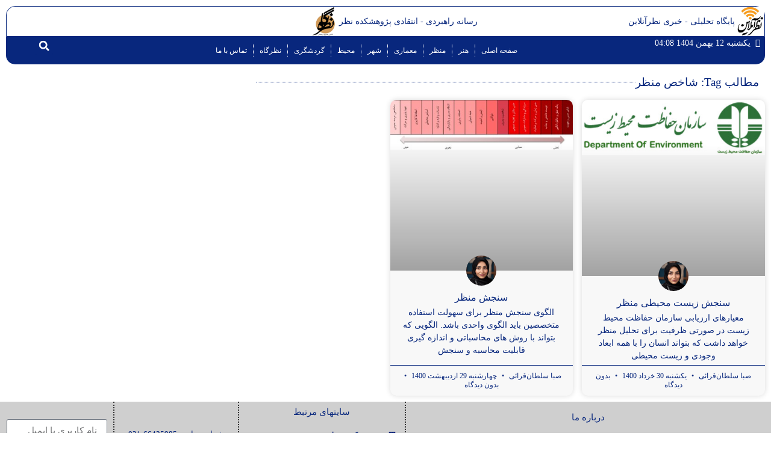

--- FILE ---
content_type: text/html; charset=UTF-8
request_url: https://nazaronline.ir/tag/%D8%B4%D8%A7%D8%AE%D8%B5-%D9%85%D9%86%D8%B8%D8%B1
body_size: 13709
content:
<!doctype html><html dir="rtl" lang="fa-IR" prefix="og: https://ogp.me/ns#"><head><script data-no-optimize="1" type="a6be7581c349218085094451-text/javascript">var litespeed_docref=sessionStorage.getItem("litespeed_docref");litespeed_docref&&(Object.defineProperty(document,"referrer",{get:function(){return litespeed_docref}}),sessionStorage.removeItem("litespeed_docref"));</script> <meta charset="UTF-8"><meta name="viewport" content="width=device-width, initial-scale=1"><link rel="profile" href="https://gmpg.org/xfn/11"><title>آرشیو شاخص منظر | نظرآنلاین</title><meta name="robots" content="follow, index, max-snippet:-1, max-video-preview:-1, max-image-preview:large"/><link rel="canonical" href="https://nazaronline.ir/tag/%d8%b4%d8%a7%d8%ae%d8%b5-%d9%85%d9%86%d8%b8%d8%b1" /><meta property="og:locale" content="fa_IR" /><meta property="og:type" content="article" /><meta property="og:title" content="آرشیو شاخص منظر | نظرآنلاین" /><meta property="og:url" content="https://nazaronline.ir/tag/%d8%b4%d8%a7%d8%ae%d8%b5-%d9%85%d9%86%d8%b8%d8%b1" /><meta property="og:site_name" content="نظرآنلاین" /><meta property="article:publisher" content="https://facebook.com/nazaronline.ir" /><meta name="twitter:card" content="summary_large_image" /><meta name="twitter:title" content="آرشیو شاخص منظر | نظرآنلاین" /><meta name="twitter:site" content="@nazar_online" /><meta name="twitter:label1" content="نوشته‌ها" /><meta name="twitter:data1" content="2" /> <script type="application/ld+json" class="rank-math-schema-pro">{"@context":"https://schema.org","@graph":[{"@type":"Place","@id":"https://nazaronline.ir/#place","address":{"@type":"PostalAddress","streetAddress":"\u062e\u06cc\u0627\u0628\u0627\u0646 \u0622\u0632\u0627\u062f\u06cc\u060c \u062e\u06cc\u0627\u0628\u0627\u0646 \u062f\u06a9\u062a\u0631 \u0642\u0631\u06cc\u0628\u060c \u0646\u0628\u0634 \u0641\u0642\u0647\u06cc","addressLocality":"\u062a\u0647\u0631\u0627\u0646","addressRegion":"\u062a\u0647\u0631\u0627\u0646","addressCountry":"\u0627\u06cc\u0631\u0627\u0646"}},{"@type":"Organization","@id":"https://nazaronline.ir/#organization","name":"\u067e\u0698\u0648\u0647\u0634\u06a9\u062f\u0647 \u0646\u0638\u0631","url":"https://nazaronline.ir","sameAs":["https://facebook.com/nazaronline.ir","https://twitter.com/nazar_online"],"email":"info@nazaronline.ir","address":{"@type":"PostalAddress","streetAddress":"\u062e\u06cc\u0627\u0628\u0627\u0646 \u0622\u0632\u0627\u062f\u06cc\u060c \u062e\u06cc\u0627\u0628\u0627\u0646 \u062f\u06a9\u062a\u0631 \u0642\u0631\u06cc\u0628\u060c \u0646\u0628\u0634 \u0641\u0642\u0647\u06cc","addressLocality":"\u062a\u0647\u0631\u0627\u0646","addressRegion":"\u062a\u0647\u0631\u0627\u0646","addressCountry":"\u0627\u06cc\u0631\u0627\u0646"},"logo":{"@type":"ImageObject","@id":"https://nazaronline.ir/#logo","url":"https://nazaronline.ir/wp-content/uploads/2019/07/nazaronline-fav.jpg","contentUrl":"https://nazaronline.ir/wp-content/uploads/2019/07/nazaronline-fav.jpg","caption":"\u067e\u0698\u0648\u0647\u0634\u06a9\u062f\u0647 \u0646\u0638\u0631","inLanguage":"fa-IR","width":"640","height":"640"},"contactPoint":[{"@type":"ContactPoint","telephone":"+982166435985","contactType":"customer support"}],"location":{"@id":"https://nazaronline.ir/#place"}},{"@type":"WebSite","@id":"https://nazaronline.ir/#website","url":"https://nazaronline.ir","name":"\u067e\u0698\u0648\u0647\u0634\u06a9\u062f\u0647 \u0646\u0638\u0631","publisher":{"@id":"https://nazaronline.ir/#organization"},"inLanguage":"fa-IR"},{"@type":"BreadcrumbList","@id":"https://nazaronline.ir/tag/%d8%b4%d8%a7%d8%ae%d8%b5-%d9%85%d9%86%d8%b8%d8%b1#breadcrumb","itemListElement":[{"@type":"ListItem","position":"1","item":{"@id":"https://nazaronline.ir","name":"\u062e\u0627\u0646\u0647"}},{"@type":"ListItem","position":"2","item":{"@id":"https://nazaronline.ir/tag/%d8%b4%d8%a7%d8%ae%d8%b5-%d9%85%d9%86%d8%b8%d8%b1","name":"\u0634\u0627\u062e\u0635 \u0645\u0646\u0638\u0631"}}]},{"@type":"CollectionPage","@id":"https://nazaronline.ir/tag/%d8%b4%d8%a7%d8%ae%d8%b5-%d9%85%d9%86%d8%b8%d8%b1#webpage","url":"https://nazaronline.ir/tag/%d8%b4%d8%a7%d8%ae%d8%b5-%d9%85%d9%86%d8%b8%d8%b1","name":"\u0622\u0631\u0634\u06cc\u0648 \u0634\u0627\u062e\u0635 \u0645\u0646\u0638\u0631 | \u0646\u0638\u0631\u0622\u0646\u0644\u0627\u06cc\u0646","isPartOf":{"@id":"https://nazaronline.ir/#website"},"inLanguage":"fa-IR","breadcrumb":{"@id":"https://nazaronline.ir/tag/%d8%b4%d8%a7%d8%ae%d8%b5-%d9%85%d9%86%d8%b8%d8%b1#breadcrumb"}}]}</script> <link rel="alternate" type="application/rss+xml" title="نظرآنلاین &raquo; خوراک" href="https://nazaronline.ir/feed" /><link rel="alternate" type="application/rss+xml" title="نظرآنلاین &raquo; خوراک دیدگاه‌ها" href="https://nazaronline.ir/comments/feed" /><link rel="alternate" type="application/rss+xml" title="نظرآنلاین &raquo; شاخص منظر خوراک برچسب" href="https://nazaronline.ir/tag/%d8%b4%d8%a7%d8%ae%d8%b5-%d9%85%d9%86%d8%b8%d8%b1/feed" /><link data-optimized="2" rel="stylesheet" href="https://nazaronline.ir/wp-content/litespeed/css/e1280a807fe473ab18e09aaa87c755bd.css?ver=fef9f" /> <script src="https://nazaronline.ir/wp-includes/js/jquery/jquery.min.js" id="jquery-core-js" type="a6be7581c349218085094451-text/javascript"></script> <link rel="https://api.w.org/" href="https://nazaronline.ir/wp-json/" /><link rel="alternate" title="JSON" type="application/json" href="https://nazaronline.ir/wp-json/wp/v2/tags/2681" /><link rel="EditURI" type="application/rsd+xml" title="RSD" href="https://nazaronline.ir/xmlrpc.php?rsd" /><meta name="generator" content="WordPress 6.9" />
<!--[if IE]><style type="text/css" media="screen">@font-face {
	  font-family: "ie-header-font";
	  src: url("https://nazaronline.ir/wp-content/plugins/Novin-Fonts/fonts/BRoya.eot");
	}
	@font-face {
	  font-family: "ie-lists-font";
	  src: url("https://nazaronline.ir/wp-content/plugins/Novin-Fonts/fonts/BRoya.eot");
	}
	
	@font-face {
	  font-family: "ie-body-font";
	  src: url("https://nazaronline.ir/wp-content/plugins/Novin-Fonts/fonts/BRoya.eot");
	}
	h1, h2, h3, h4, h5, h6, h7	{
		font-family: "ie-header-font"!important;
	}
	li	{
		font-family: "ie-lists-font"!important;
	}
	p, em, div	{
		font-family: "ie-body-font"!important;
	}</style><![endif]--><meta name="generator" content="Elementor 3.34.4; features: e_font_icon_svg; settings: css_print_method-internal, google_font-enabled, font_display-auto"><link rel="icon" href="https://nazaronline.ir/wp-content/uploads/2021/08/cropped-Fav-75x75.jpg" sizes="32x32" /><link rel="icon" href="https://nazaronline.ir/wp-content/uploads/2021/08/cropped-Fav-300x300.jpg" sizes="192x192" /><link rel="apple-touch-icon" href="https://nazaronline.ir/wp-content/uploads/2021/08/cropped-Fav-300x300.jpg" /><meta name="msapplication-TileImage" content="https://nazaronline.ir/wp-content/uploads/2021/08/cropped-Fav-300x300.jpg" /></head><body class="rtl archive tag tag-2681 wp-custom-logo wp-embed-responsive wp-theme-hello-elementor hello-elementor-default elementor-page-13602 elementor-default elementor-template-full-width elementor-kit-8264"><a class="skip-link screen-reader-text" href="#content">پرش به محتوا</a><header data-elementor-type="header" data-elementor-id="13473" class="elementor elementor-13473 elementor-location-header" data-elementor-post-type="elementor_library"><div class="elementor-element elementor-element-01b7dde e-con-full e-flex e-con e-parent" data-id="01b7dde" data-element_type="container"><div class="elementor-element elementor-element-448480f e-con-full e-flex e-con e-child" data-id="448480f" data-element_type="container"><div class="elementor-element elementor-element-c287650 elementor-position-right elementor-vertical-align-middle elementor-widget__width-initial elementor-widget-mobile__width-inherit elementor-widget elementor-widget-image-box" data-id="c287650" data-element_type="widget" data-widget_type="image-box.default"><div class="elementor-widget-container"><div class="elementor-image-box-wrapper"><figure class="elementor-image-box-img"><a href="https://nazaronline.ir" tabindex="-1"><img data-lazyloaded="1" data-placeholder-resp="152x152" src="[data-uri]" width="152" height="152" data-src="https://nazaronline.ir/wp-content/uploads/2021/08/Logo.jpg" class="attachment-full size-full wp-image-8764" alt="" /></a></figure><div class="elementor-image-box-content"><p class="elementor-image-box-description">پایگاه تحلیلی - خبری نظرآنلاین</p></div></div></div></div><div class="elementor-element elementor-element-abd16d8 elementor-position-left elementor-vertical-align-middle elementor-widget__width-initial elementor-widget-mobile__width-inherit elementor-widget elementor-widget-image-box" data-id="abd16d8" data-element_type="widget" data-widget_type="image-box.default"><div class="elementor-widget-container"><div class="elementor-image-box-wrapper"><figure class="elementor-image-box-img"><a href="https://nazar.ac.ir" tabindex="-1"><img data-lazyloaded="1" data-placeholder-resp="1200x1200" src="[data-uri]" fetchpriority="high" width="1200" height="1200" data-src="https://nazaronline.ir/wp-content/uploads/2019/01/Nazargaah-Logo.jpg" class="attachment-full size-full wp-image-2571" alt="" /></a></figure><div class="elementor-image-box-content"><p class="elementor-image-box-description">رسانه راهبردی - انتقادی پژوهشکده نظر</p></div></div></div></div></div><div class="elementor-element elementor-element-54d4a50 e-con-full e-flex e-con e-child" data-id="54d4a50" data-element_type="container" data-settings="{&quot;background_background&quot;:&quot;classic&quot;}"><div class="elementor-element elementor-element-39bb660 elementor-align-center elementor-widget__width-initial elementor-widget-tablet__width-initial elementor-widget-mobile__width-inherit elementor-widget elementor-widget-post-info" data-id="39bb660" data-element_type="widget" data-widget_type="post-info.default"><div class="elementor-widget-container"><ul class="elementor-inline-items elementor-icon-list-items elementor-post-info"><li class="elementor-icon-list-item elementor-repeater-item-43ab907 elementor-inline-item">
<span class="elementor-icon-list-icon">
<i aria-hidden="true" class="far fa-tags"></i>							</span>
<span class="elementor-icon-list-text elementor-post-info__item elementor-post-info__item--type-custom">
یکشنبه 12 بهمن 1404 04:08					</span></li></ul></div></div><div class="elementor-element elementor-element-239b360 elementor-nav-menu__align-center elementor-widget__width-inherit elementor-widget-mobile__width-initial elementor-nav-menu--dropdown-tablet elementor-nav-menu__text-align-aside elementor-nav-menu--toggle elementor-nav-menu--burger elementor-widget elementor-widget-nav-menu" data-id="239b360" data-element_type="widget" data-settings="{&quot;layout&quot;:&quot;horizontal&quot;,&quot;submenu_icon&quot;:{&quot;value&quot;:&quot;&lt;svg aria-hidden=\&quot;true\&quot; class=\&quot;e-font-icon-svg e-fas-caret-down\&quot; viewBox=\&quot;0 0 320 512\&quot; xmlns=\&quot;http:\/\/www.w3.org\/2000\/svg\&quot;&gt;&lt;path d=\&quot;M31.3 192h257.3c17.8 0 26.7 21.5 14.1 34.1L174.1 354.8c-7.8 7.8-20.5 7.8-28.3 0L17.2 226.1C4.6 213.5 13.5 192 31.3 192z\&quot;&gt;&lt;\/path&gt;&lt;\/svg&gt;&quot;,&quot;library&quot;:&quot;fa-solid&quot;},&quot;toggle&quot;:&quot;burger&quot;}" data-widget_type="nav-menu.default"><div class="elementor-widget-container"><nav aria-label="Menu" class="elementor-nav-menu--main elementor-nav-menu__container elementor-nav-menu--layout-horizontal e--pointer-none"><ul id="menu-1-239b360" class="elementor-nav-menu"><li class="menu-item menu-item-type-custom menu-item-object-custom menu-item-home menu-item-90"><a href="https://nazaronline.ir" class="elementor-item">صفحه اصلی</a></li><li class="menu-item menu-item-type-taxonomy menu-item-object-category menu-item-has-children menu-item-69"><a href="https://nazaronline.ir/%d9%87%d9%86%d8%b1" class="elementor-item">هنر</a><ul class="sub-menu elementor-nav-menu--dropdown"><li class="menu-item menu-item-type-taxonomy menu-item-object-category menu-item-70"><a href="https://nazaronline.ir/%d9%87%d9%86%d8%b1/%d8%a8%d8%a7%d8%b3%d8%aa%d8%a7%d9%86-%d8%b4%d9%86%d8%a7%d8%b3%db%8c" class="elementor-sub-item">باستان شناسی</a></li><li class="menu-item menu-item-type-taxonomy menu-item-object-category menu-item-71"><a href="https://nazaronline.ir/%d9%87%d9%86%d8%b1/%d9%85%d8%af%d8%b1%d9%86%db%8c%d8%aa%d9%87-%d9%88-%d9%87%d9%86%d8%b1-%d9%85%d8%af%d8%b1%d9%86" class="elementor-sub-item">مدرنیته و هنر مدرن</a></li><li class="menu-item menu-item-type-taxonomy menu-item-object-category menu-item-72"><a href="https://nazaronline.ir/%d9%87%d9%86%d8%b1/%d9%86%d9%82%d8%af-%d9%87%d9%86%d8%b1" class="elementor-sub-item">نقد هنر</a></li><li class="menu-item menu-item-type-taxonomy menu-item-object-category menu-item-73"><a href="https://nazaronline.ir/%d9%87%d9%86%d8%b1/%d9%86%d9%82%d9%88%d8%b4-%d9%88-%d8%aa%d8%b2%d8%a6%db%8c%d9%86%d8%a7%d8%aa" class="elementor-sub-item">نقوش و تزئینات</a></li><li class="menu-item menu-item-type-taxonomy menu-item-object-category menu-item-74"><a href="https://nazaronline.ir/%d9%87%d9%86%d8%b1/%d9%86%da%af%d8%a7%d8%b1%da%af%d8%b1%db%8c" class="elementor-sub-item">نگارگری</a></li><li class="menu-item menu-item-type-taxonomy menu-item-object-category menu-item-75"><a href="https://nazaronline.ir/%d9%87%d9%86%d8%b1/%d9%87%d9%86%d8%b1-%d8%a8%d8%a7%d8%b3%d8%aa%d8%a7%d9%86" class="elementor-sub-item">هنر باستان</a></li><li class="menu-item menu-item-type-taxonomy menu-item-object-category menu-item-76"><a href="https://nazaronline.ir/%d9%87%d9%86%d8%b1/%d9%87%d9%86%d8%b1-%d9%85%d8%b9%d8%a7%d8%b5%d8%b1" class="elementor-sub-item">هنر معاصر</a></li></ul></li><li class="menu-item menu-item-type-taxonomy menu-item-object-category menu-item-has-children menu-item-82"><a href="https://nazaronline.ir/landscape" class="elementor-item">منظر</a><ul class="sub-menu elementor-nav-menu--dropdown"><li class="menu-item menu-item-type-taxonomy menu-item-object-category menu-item-86"><a href="https://nazaronline.ir/landscape/%d9%85%d9%86%d8%b8%d8%b1-%d8%b4%d9%87%d8%b1%db%8c" class="elementor-sub-item">منظر شهری</a></li><li class="menu-item menu-item-type-taxonomy menu-item-object-category menu-item-64"><a href="https://nazaronline.ir/city/%d8%b3%d8%a7%d8%b2%d9%85%d8%a7%d9%86-%d9%81%d8%b6%d8%a7%db%8c%db%8c-%d8%b4%d9%87%d8%b1" class="elementor-sub-item">سازمان فضایی شهر</a></li><li class="menu-item menu-item-type-taxonomy menu-item-object-category menu-item-83"><a href="https://nazaronline.ir/landscape/persian-garden" class="elementor-sub-item">باغ</a></li><li class="menu-item menu-item-type-taxonomy menu-item-object-category menu-item-85"><a href="https://nazaronline.ir/landscape/%d9%85%d8%a8%d8%a7%d9%86%db%8c-%d9%86%d8%b8%d8%b1%db%8c-%d9%85%d9%86%d8%b8%d8%b1" class="elementor-sub-item">مبانی نظری منظر</a></li><li class="menu-item menu-item-type-taxonomy menu-item-object-category menu-item-87"><a href="https://nazaronline.ir/landscape/%d9%85%d9%86%d8%b8%d8%b1-%d8%b7%d8%a8%db%8c%d8%b9%db%8c" class="elementor-sub-item">منظر طبیعی</a></li><li class="menu-item menu-item-type-taxonomy menu-item-object-category menu-item-89"><a href="https://nazaronline.ir/landscape/%d9%85%d9%86%d8%b8%d8%b1-%d9%88-%d8%ac%d8%a7%d9%85%d8%b9%d9%87" class="elementor-sub-item">منظر و جامعه</a></li><li class="menu-item menu-item-type-taxonomy menu-item-object-category menu-item-8681"><a href="https://nazaronline.ir/landscape/%d9%85%d9%86%d8%b8%d8%b1-%d8%b1%d8%a7%d9%87" class="elementor-sub-item">منظر راه</a></li></ul></li><li class="menu-item menu-item-type-taxonomy menu-item-object-category menu-item-has-children menu-item-77"><a href="https://nazaronline.ir/architecture" class="elementor-item">معماری</a><ul class="sub-menu elementor-nav-menu--dropdown"><li class="menu-item menu-item-type-taxonomy menu-item-object-category menu-item-81"><a href="https://nazaronline.ir/architecture/%d9%85%d8%b3%da%a9%d9%86" class="elementor-sub-item">مسکن</a></li><li class="menu-item menu-item-type-taxonomy menu-item-object-category menu-item-80"><a href="https://nazaronline.ir/architecture/%d9%85%d8%a8%d8%a7%d9%86%db%8c-%d9%86%d8%b8%d8%b1%db%8c-%d9%85%d8%b9%d9%85%d8%a7%d8%b1%db%8c" class="elementor-sub-item">مبانی نظری معماری</a></li><li class="menu-item menu-item-type-taxonomy menu-item-object-category menu-item-78"><a href="https://nazaronline.ir/architecture/%d8%a7%d8%b2-%d8%ac%d9%87%d8%a7%d9%86-%d9%85%d8%b9%d9%85%d8%a7%d8%b1%db%8c" class="elementor-sub-item">معماری معاصر</a></li><li class="menu-item menu-item-type-taxonomy menu-item-object-category menu-item-428"><a href="https://nazaronline.ir/architecture/architects" class="elementor-sub-item">معماران</a></li></ul></li><li class="menu-item menu-item-type-taxonomy menu-item-object-category menu-item-has-children menu-item-62"><a href="https://nazaronline.ir/city" class="elementor-item">شهر</a><ul class="sub-menu elementor-nav-menu--dropdown"><li class="menu-item menu-item-type-taxonomy menu-item-object-category menu-item-63"><a href="https://nazaronline.ir/city/%d8%a8%d8%b1%d9%86%d8%a7%d9%85%d9%87-%d8%b1%db%8c%d8%b2%db%8c-%d9%88-%d9%85%d8%af%db%8c%d8%b1%db%8c%d8%aa-%d8%b4%d9%87%d8%b1" class="elementor-sub-item">برنامه ریزی و مدیریت شهر</a></li><li class="menu-item menu-item-type-taxonomy menu-item-object-category menu-item-65"><a href="https://nazaronline.ir/city/%d9%85%d8%a8%d8%a7%d9%86%db%8c-%d8%b4%d9%87%d8%b1" class="elementor-sub-item">مبانی شهر</a></li><li class="menu-item menu-item-type-taxonomy menu-item-object-category menu-item-67"><a href="https://nazaronline.ir/city/%d9%86%d9%88%d8%b3%d8%a7%d8%b2%db%8c-%d8%b4%d9%87%d8%b1%db%8c" class="elementor-sub-item">نوسازی شهری</a></li><li class="menu-item menu-item-type-taxonomy menu-item-object-category menu-item-66"><a href="https://nazaronline.ir/city/%d9%85%d8%b1%d9%85%d8%aa-%d8%b4%d9%87%d8%b1%db%8c" class="elementor-sub-item">مرمت شهری</a></li></ul></li><li class="menu-item menu-item-type-taxonomy menu-item-object-category menu-item-has-children menu-item-8679"><a href="https://nazaronline.ir/%d9%85%d8%ad%db%8c%d8%b7" class="elementor-item">محیط</a><ul class="sub-menu elementor-nav-menu--dropdown"><li class="menu-item menu-item-type-taxonomy menu-item-object-category menu-item-8680"><a href="https://nazaronline.ir/%d9%85%d8%ad%db%8c%d8%b7/%d9%85%d8%af%db%8c%d8%b1%db%8c%d8%aa-%d8%a2%d8%a8" class="elementor-sub-item">مدیریت آب</a></li></ul></li><li class="menu-item menu-item-type-taxonomy menu-item-object-category menu-item-517"><a href="https://nazaronline.ir/tourism" class="elementor-item">گردشگری</a></li><li class="menu-item menu-item-type-taxonomy menu-item-object-category menu-item-4091"><a href="https://nazaronline.ir/nazargaah" class="elementor-item">نظرگاه</a></li><li class="menu-item menu-item-type-post_type menu-item-object-page menu-item-5121"><a href="https://nazaronline.ir/contact-us" class="elementor-item">تماس با ما</a></li></ul></nav><div class="elementor-menu-toggle" role="button" tabindex="0" aria-label="Menu Toggle" aria-expanded="false">
<svg aria-hidden="true" role="presentation" class="elementor-menu-toggle__icon--open e-font-icon-svg e-eicon-menu-bar" viewBox="0 0 1000 1000" xmlns="http://www.w3.org/2000/svg"><path d="M104 333H896C929 333 958 304 958 271S929 208 896 208H104C71 208 42 237 42 271S71 333 104 333ZM104 583H896C929 583 958 554 958 521S929 458 896 458H104C71 458 42 487 42 521S71 583 104 583ZM104 833H896C929 833 958 804 958 771S929 708 896 708H104C71 708 42 737 42 771S71 833 104 833Z"></path></svg><svg aria-hidden="true" role="presentation" class="elementor-menu-toggle__icon--close e-font-icon-svg e-eicon-close" viewBox="0 0 1000 1000" xmlns="http://www.w3.org/2000/svg"><path d="M742 167L500 408 258 167C246 154 233 150 217 150 196 150 179 158 167 167 154 179 150 196 150 212 150 229 154 242 171 254L408 500 167 742C138 771 138 800 167 829 196 858 225 858 254 829L496 587 738 829C750 842 767 846 783 846 800 846 817 842 829 829 842 817 846 804 846 783 846 767 842 750 829 737L588 500 833 258C863 229 863 200 833 171 804 137 775 137 742 167Z"></path></svg></div><nav class="elementor-nav-menu--dropdown elementor-nav-menu__container" aria-hidden="true"><ul id="menu-2-239b360" class="elementor-nav-menu"><li class="menu-item menu-item-type-custom menu-item-object-custom menu-item-home menu-item-90"><a href="https://nazaronline.ir" class="elementor-item" tabindex="-1">صفحه اصلی</a></li><li class="menu-item menu-item-type-taxonomy menu-item-object-category menu-item-has-children menu-item-69"><a href="https://nazaronline.ir/%d9%87%d9%86%d8%b1" class="elementor-item" tabindex="-1">هنر</a><ul class="sub-menu elementor-nav-menu--dropdown"><li class="menu-item menu-item-type-taxonomy menu-item-object-category menu-item-70"><a href="https://nazaronline.ir/%d9%87%d9%86%d8%b1/%d8%a8%d8%a7%d8%b3%d8%aa%d8%a7%d9%86-%d8%b4%d9%86%d8%a7%d8%b3%db%8c" class="elementor-sub-item" tabindex="-1">باستان شناسی</a></li><li class="menu-item menu-item-type-taxonomy menu-item-object-category menu-item-71"><a href="https://nazaronline.ir/%d9%87%d9%86%d8%b1/%d9%85%d8%af%d8%b1%d9%86%db%8c%d8%aa%d9%87-%d9%88-%d9%87%d9%86%d8%b1-%d9%85%d8%af%d8%b1%d9%86" class="elementor-sub-item" tabindex="-1">مدرنیته و هنر مدرن</a></li><li class="menu-item menu-item-type-taxonomy menu-item-object-category menu-item-72"><a href="https://nazaronline.ir/%d9%87%d9%86%d8%b1/%d9%86%d9%82%d8%af-%d9%87%d9%86%d8%b1" class="elementor-sub-item" tabindex="-1">نقد هنر</a></li><li class="menu-item menu-item-type-taxonomy menu-item-object-category menu-item-73"><a href="https://nazaronline.ir/%d9%87%d9%86%d8%b1/%d9%86%d9%82%d9%88%d8%b4-%d9%88-%d8%aa%d8%b2%d8%a6%db%8c%d9%86%d8%a7%d8%aa" class="elementor-sub-item" tabindex="-1">نقوش و تزئینات</a></li><li class="menu-item menu-item-type-taxonomy menu-item-object-category menu-item-74"><a href="https://nazaronline.ir/%d9%87%d9%86%d8%b1/%d9%86%da%af%d8%a7%d8%b1%da%af%d8%b1%db%8c" class="elementor-sub-item" tabindex="-1">نگارگری</a></li><li class="menu-item menu-item-type-taxonomy menu-item-object-category menu-item-75"><a href="https://nazaronline.ir/%d9%87%d9%86%d8%b1/%d9%87%d9%86%d8%b1-%d8%a8%d8%a7%d8%b3%d8%aa%d8%a7%d9%86" class="elementor-sub-item" tabindex="-1">هنر باستان</a></li><li class="menu-item menu-item-type-taxonomy menu-item-object-category menu-item-76"><a href="https://nazaronline.ir/%d9%87%d9%86%d8%b1/%d9%87%d9%86%d8%b1-%d9%85%d8%b9%d8%a7%d8%b5%d8%b1" class="elementor-sub-item" tabindex="-1">هنر معاصر</a></li></ul></li><li class="menu-item menu-item-type-taxonomy menu-item-object-category menu-item-has-children menu-item-82"><a href="https://nazaronline.ir/landscape" class="elementor-item" tabindex="-1">منظر</a><ul class="sub-menu elementor-nav-menu--dropdown"><li class="menu-item menu-item-type-taxonomy menu-item-object-category menu-item-86"><a href="https://nazaronline.ir/landscape/%d9%85%d9%86%d8%b8%d8%b1-%d8%b4%d9%87%d8%b1%db%8c" class="elementor-sub-item" tabindex="-1">منظر شهری</a></li><li class="menu-item menu-item-type-taxonomy menu-item-object-category menu-item-64"><a href="https://nazaronline.ir/city/%d8%b3%d8%a7%d8%b2%d9%85%d8%a7%d9%86-%d9%81%d8%b6%d8%a7%db%8c%db%8c-%d8%b4%d9%87%d8%b1" class="elementor-sub-item" tabindex="-1">سازمان فضایی شهر</a></li><li class="menu-item menu-item-type-taxonomy menu-item-object-category menu-item-83"><a href="https://nazaronline.ir/landscape/persian-garden" class="elementor-sub-item" tabindex="-1">باغ</a></li><li class="menu-item menu-item-type-taxonomy menu-item-object-category menu-item-85"><a href="https://nazaronline.ir/landscape/%d9%85%d8%a8%d8%a7%d9%86%db%8c-%d9%86%d8%b8%d8%b1%db%8c-%d9%85%d9%86%d8%b8%d8%b1" class="elementor-sub-item" tabindex="-1">مبانی نظری منظر</a></li><li class="menu-item menu-item-type-taxonomy menu-item-object-category menu-item-87"><a href="https://nazaronline.ir/landscape/%d9%85%d9%86%d8%b8%d8%b1-%d8%b7%d8%a8%db%8c%d8%b9%db%8c" class="elementor-sub-item" tabindex="-1">منظر طبیعی</a></li><li class="menu-item menu-item-type-taxonomy menu-item-object-category menu-item-89"><a href="https://nazaronline.ir/landscape/%d9%85%d9%86%d8%b8%d8%b1-%d9%88-%d8%ac%d8%a7%d9%85%d8%b9%d9%87" class="elementor-sub-item" tabindex="-1">منظر و جامعه</a></li><li class="menu-item menu-item-type-taxonomy menu-item-object-category menu-item-8681"><a href="https://nazaronline.ir/landscape/%d9%85%d9%86%d8%b8%d8%b1-%d8%b1%d8%a7%d9%87" class="elementor-sub-item" tabindex="-1">منظر راه</a></li></ul></li><li class="menu-item menu-item-type-taxonomy menu-item-object-category menu-item-has-children menu-item-77"><a href="https://nazaronline.ir/architecture" class="elementor-item" tabindex="-1">معماری</a><ul class="sub-menu elementor-nav-menu--dropdown"><li class="menu-item menu-item-type-taxonomy menu-item-object-category menu-item-81"><a href="https://nazaronline.ir/architecture/%d9%85%d8%b3%da%a9%d9%86" class="elementor-sub-item" tabindex="-1">مسکن</a></li><li class="menu-item menu-item-type-taxonomy menu-item-object-category menu-item-80"><a href="https://nazaronline.ir/architecture/%d9%85%d8%a8%d8%a7%d9%86%db%8c-%d9%86%d8%b8%d8%b1%db%8c-%d9%85%d8%b9%d9%85%d8%a7%d8%b1%db%8c" class="elementor-sub-item" tabindex="-1">مبانی نظری معماری</a></li><li class="menu-item menu-item-type-taxonomy menu-item-object-category menu-item-78"><a href="https://nazaronline.ir/architecture/%d8%a7%d8%b2-%d8%ac%d9%87%d8%a7%d9%86-%d9%85%d8%b9%d9%85%d8%a7%d8%b1%db%8c" class="elementor-sub-item" tabindex="-1">معماری معاصر</a></li><li class="menu-item menu-item-type-taxonomy menu-item-object-category menu-item-428"><a href="https://nazaronline.ir/architecture/architects" class="elementor-sub-item" tabindex="-1">معماران</a></li></ul></li><li class="menu-item menu-item-type-taxonomy menu-item-object-category menu-item-has-children menu-item-62"><a href="https://nazaronline.ir/city" class="elementor-item" tabindex="-1">شهر</a><ul class="sub-menu elementor-nav-menu--dropdown"><li class="menu-item menu-item-type-taxonomy menu-item-object-category menu-item-63"><a href="https://nazaronline.ir/city/%d8%a8%d8%b1%d9%86%d8%a7%d9%85%d9%87-%d8%b1%db%8c%d8%b2%db%8c-%d9%88-%d9%85%d8%af%db%8c%d8%b1%db%8c%d8%aa-%d8%b4%d9%87%d8%b1" class="elementor-sub-item" tabindex="-1">برنامه ریزی و مدیریت شهر</a></li><li class="menu-item menu-item-type-taxonomy menu-item-object-category menu-item-65"><a href="https://nazaronline.ir/city/%d9%85%d8%a8%d8%a7%d9%86%db%8c-%d8%b4%d9%87%d8%b1" class="elementor-sub-item" tabindex="-1">مبانی شهر</a></li><li class="menu-item menu-item-type-taxonomy menu-item-object-category menu-item-67"><a href="https://nazaronline.ir/city/%d9%86%d9%88%d8%b3%d8%a7%d8%b2%db%8c-%d8%b4%d9%87%d8%b1%db%8c" class="elementor-sub-item" tabindex="-1">نوسازی شهری</a></li><li class="menu-item menu-item-type-taxonomy menu-item-object-category menu-item-66"><a href="https://nazaronline.ir/city/%d9%85%d8%b1%d9%85%d8%aa-%d8%b4%d9%87%d8%b1%db%8c" class="elementor-sub-item" tabindex="-1">مرمت شهری</a></li></ul></li><li class="menu-item menu-item-type-taxonomy menu-item-object-category menu-item-has-children menu-item-8679"><a href="https://nazaronline.ir/%d9%85%d8%ad%db%8c%d8%b7" class="elementor-item" tabindex="-1">محیط</a><ul class="sub-menu elementor-nav-menu--dropdown"><li class="menu-item menu-item-type-taxonomy menu-item-object-category menu-item-8680"><a href="https://nazaronline.ir/%d9%85%d8%ad%db%8c%d8%b7/%d9%85%d8%af%db%8c%d8%b1%db%8c%d8%aa-%d8%a2%d8%a8" class="elementor-sub-item" tabindex="-1">مدیریت آب</a></li></ul></li><li class="menu-item menu-item-type-taxonomy menu-item-object-category menu-item-517"><a href="https://nazaronline.ir/tourism" class="elementor-item" tabindex="-1">گردشگری</a></li><li class="menu-item menu-item-type-taxonomy menu-item-object-category menu-item-4091"><a href="https://nazaronline.ir/nazargaah" class="elementor-item" tabindex="-1">نظرگاه</a></li><li class="menu-item menu-item-type-post_type menu-item-object-page menu-item-5121"><a href="https://nazaronline.ir/contact-us" class="elementor-item" tabindex="-1">تماس با ما</a></li></ul></nav></div></div><div class="elementor-element elementor-element-31a2864 elementor-search-form--skin-full_screen elementor-widget__width-initial elementor-widget-mobile__width-initial elementor-widget elementor-widget-search-form" data-id="31a2864" data-element_type="widget" data-settings="{&quot;skin&quot;:&quot;full_screen&quot;}" data-widget_type="search-form.default"><div class="elementor-widget-container">
<search role="search"><form class="elementor-search-form" action="https://nazaronline.ir" method="get"><div class="elementor-search-form__toggle" role="button" tabindex="0" aria-label="Search"><div class="e-font-icon-svg-container"><svg aria-hidden="true" class="e-font-icon-svg e-fas-search" viewBox="0 0 512 512" xmlns="http://www.w3.org/2000/svg"><path d="M505 442.7L405.3 343c-4.5-4.5-10.6-7-17-7H372c27.6-35.3 44-79.7 44-128C416 93.1 322.9 0 208 0S0 93.1 0 208s93.1 208 208 208c48.3 0 92.7-16.4 128-44v16.3c0 6.4 2.5 12.5 7 17l99.7 99.7c9.4 9.4 24.6 9.4 33.9 0l28.3-28.3c9.4-9.4 9.4-24.6.1-34zM208 336c-70.7 0-128-57.2-128-128 0-70.7 57.2-128 128-128 70.7 0 128 57.2 128 128 0 70.7-57.2 128-128 128z"></path></svg></div></div><div class="elementor-search-form__container">
<label class="elementor-screen-only" for="elementor-search-form-31a2864">Search</label>
<input id="elementor-search-form-31a2864" placeholder="" class="elementor-search-form__input" type="search" name="s" value=""><div class="dialog-lightbox-close-button dialog-close-button" role="button" tabindex="0" aria-label="Close this search box.">
<svg aria-hidden="true" class="e-font-icon-svg e-eicon-close" viewBox="0 0 1000 1000" xmlns="http://www.w3.org/2000/svg"><path d="M742 167L500 408 258 167C246 154 233 150 217 150 196 150 179 158 167 167 154 179 150 196 150 212 150 229 154 242 171 254L408 500 167 742C138 771 138 800 167 829 196 858 225 858 254 829L496 587 738 829C750 842 767 846 783 846 800 846 817 842 829 829 842 817 846 804 846 783 846 767 842 750 829 737L588 500 833 258C863 229 863 200 833 171 804 137 775 137 742 167Z"></path></svg></div></div></form>
</search></div></div></div></div></header><div data-elementor-type="archive" data-elementor-id="13602" class="elementor elementor-13602 elementor-location-archive" data-elementor-post-type="elementor_library"><div class="elementor-element elementor-element-4dcd93d e-con-full e-flex e-con e-parent" data-id="4dcd93d" data-element_type="container"><div class="elementor-element elementor-element-731308f e-con-full e-flex e-con e-child" data-id="731308f" data-element_type="container"><div class="elementor-element elementor-element-0bc057e elementor-widget__width-auto elementor-widget elementor-widget-theme-archive-title elementor-page-title elementor-widget-heading" data-id="0bc057e" data-element_type="widget" data-widget_type="theme-archive-title.default"><div class="elementor-widget-container"><h1 class="elementor-heading-title elementor-size-medium">مطالب Tag: شاخص منظر</h1></div></div><div class="elementor-element elementor-element-ed4237a elementor-widget__width-initial elementor-widget-divider--view-line elementor-widget elementor-widget-divider" data-id="ed4237a" data-element_type="widget" data-widget_type="divider.default"><div class="elementor-widget-container"><div class="elementor-divider">
<span class="elementor-divider-separator">
</span></div></div></div></div><div class="elementor-element elementor-element-f6b22b0 e-con-full e-flex e-con e-child" data-id="f6b22b0" data-element_type="container"><div class="elementor-element elementor-element-657549d elementor-grid-4 elementor-posts--align-center elementor-grid-tablet-2 elementor-grid-mobile-1 elementor-posts--thumbnail-top elementor-posts--show-avatar elementor-card-shadow-yes elementor-posts__hover-gradient elementor-widget elementor-widget-archive-posts" data-id="657549d" data-element_type="widget" data-settings="{&quot;archive_cards_columns&quot;:&quot;4&quot;,&quot;archive_cards_row_gap&quot;:{&quot;unit&quot;:&quot;px&quot;,&quot;size&quot;:15,&quot;sizes&quot;:[]},&quot;archive_cards_columns_tablet&quot;:&quot;2&quot;,&quot;archive_cards_columns_mobile&quot;:&quot;1&quot;,&quot;archive_cards_row_gap_tablet&quot;:{&quot;unit&quot;:&quot;px&quot;,&quot;size&quot;:&quot;&quot;,&quot;sizes&quot;:[]},&quot;archive_cards_row_gap_mobile&quot;:{&quot;unit&quot;:&quot;px&quot;,&quot;size&quot;:&quot;&quot;,&quot;sizes&quot;:[]},&quot;pagination_type&quot;:&quot;numbers&quot;}" data-widget_type="archive-posts.archive_cards"><div class="elementor-widget-container"><div class="elementor-posts-container elementor-posts elementor-posts--skin-cards elementor-grid" role="list"><article class="elementor-post elementor-grid-item post-3236 post type-post status-publish format-standard has-post-thumbnail hentry category-9 category-landscape tag-2741 tag-2681 tag-2742" role="listitem"><div class="elementor-post__card">
<a class="elementor-post__thumbnail__link" href="https://nazaronline.ir/3236/%d8%b3%d9%86%d8%ac%d8%b4-%d8%b2%db%8c%d8%b3%d8%aa-%d9%85%d8%ad%db%8c%d8%b7%db%8c-%d9%85%d9%86%d8%b8%d8%b1" tabindex="-1" ><div class="elementor-post__thumbnail"><img data-lazyloaded="1" data-placeholder-resp="400x121" src="[data-uri]" width="400" height="121" data-src="https://nazaronline.ir/wp-content/uploads/2021/06/Environmental-Protection-Agency-400x121.jpg" class="attachment-medium size-medium wp-image-8067" alt="سنجش زیست محیطی منظر" decoding="async" data-srcset="https://nazaronline.ir/wp-content/uploads/2021/06/Environmental-Protection-Agency-400x121.jpg 400w, https://nazaronline.ir/wp-content/uploads/2021/06/Environmental-Protection-Agency-1200x362.jpg 1200w, https://nazaronline.ir/wp-content/uploads/2021/06/Environmental-Protection-Agency.jpg 1839w" data-sizes="(max-width: 400px) 100vw, 400px" /></div></a><div class="elementor-post__avatar">
<img data-lazyloaded="1" data-placeholder-resp="128x128" src="[data-uri]" loading="lazy" width="128" height="128" data-src="https://nazaronline.ir/wp-content/uploads/2022/01/Saba-Soltangharaei-150x150.jpg" class="avatar avatar-128 photo" alt="صبا سلطان‌قرائی" decoding="async" data-srcset="https://nazaronline.ir/wp-content/uploads/2022/01/Saba-Soltangharaei-150x150.jpg 150w, https://nazaronline.ir/wp-content/uploads/2022/01/Saba-Soltangharaei-300x300.jpg 300w, https://nazaronline.ir/wp-content/uploads/2022/01/Saba-Soltangharaei.jpg 500w" data-sizes="(max-width: 128px) 100vw, 128px" /></div><div class="elementor-post__text"><h2 class="elementor-post__title">
<a href="https://nazaronline.ir/3236/%d8%b3%d9%86%d8%ac%d8%b4-%d8%b2%db%8c%d8%b3%d8%aa-%d9%85%d8%ad%db%8c%d8%b7%db%8c-%d9%85%d9%86%d8%b8%d8%b1" >
سنجش زیست محیطی منظر			</a></h2><div class="elementor-post__excerpt"><p>معیارهای ارزیابی سازمان حفاظت محیط زیست در صورتی ظرفیت برای تحلیل منظر خواهد داشت که بتواند انسان را با همه ابعاد وجودی و زیست محیطی</div></div><div class="elementor-post__meta-data">
<span class="elementor-post-author">
صبا سلطان‌قرائی		</span>
<span class="elementor-post-date">
یکشنبه 30 خرداد 1400		</span>
<span class="elementor-post-avatar">
بدون دیدگاه		</span></div></div></article><article class="elementor-post elementor-grid-item post-7898 post type-post status-publish format-standard has-post-thumbnail hentry category-9 category-landscape tag-2680 tag-2681 tag-2683 tag-2682" role="listitem"><div class="elementor-post__card">
<a class="elementor-post__thumbnail__link" href="https://nazaronline.ir/7898/%d8%b3%d9%86%d8%ac%d8%b4-%d9%85%d9%86%d8%b8%d8%b1" tabindex="-1" ><div class="elementor-post__thumbnail"><img data-lazyloaded="1" data-placeholder-resp="400x109" src="[data-uri]" loading="lazy" width="400" height="109" data-src="https://nazaronline.ir/wp-content/uploads/2021/05/Landscape-Measurement-scaled-400x109.jpg" class="attachment-medium size-medium wp-image-7899" alt="سنجش منظر" decoding="async" data-srcset="https://nazaronline.ir/wp-content/uploads/2021/05/Landscape-Measurement-scaled-400x109.jpg 400w, https://nazaronline.ir/wp-content/uploads/2021/05/Landscape-Measurement-scaled-1200x326.jpg 1200w" data-sizes="(max-width: 400px) 100vw, 400px" /></div></a><div class="elementor-post__avatar">
<img data-lazyloaded="1" data-placeholder-resp="128x128" src="[data-uri]" loading="lazy" width="128" height="128" data-src="https://nazaronline.ir/wp-content/uploads/2022/01/Saba-Soltangharaei-150x150.jpg" class="avatar avatar-128 photo" alt="صبا سلطان‌قرائی" decoding="async" data-srcset="https://nazaronline.ir/wp-content/uploads/2022/01/Saba-Soltangharaei-150x150.jpg 150w, https://nazaronline.ir/wp-content/uploads/2022/01/Saba-Soltangharaei-300x300.jpg 300w, https://nazaronline.ir/wp-content/uploads/2022/01/Saba-Soltangharaei.jpg 500w" data-sizes="(max-width: 128px) 100vw, 128px" /></div><div class="elementor-post__text"><h2 class="elementor-post__title">
<a href="https://nazaronline.ir/7898/%d8%b3%d9%86%d8%ac%d8%b4-%d9%85%d9%86%d8%b8%d8%b1" >
سنجش منظر			</a></h2><div class="elementor-post__excerpt"><p>الگوی سنجش منظر برای سهولت استفاده متخصصین باید الگوی واحدی باشد. الگویی که بتواند با روش های محاسباتی و اندازه گیری قابلیت محاسبه و سنجش</div></div><div class="elementor-post__meta-data">
<span class="elementor-post-author">
صبا سلطان‌قرائی		</span>
<span class="elementor-post-date">
چهارشنبه 29 اردیبهشت 1400		</span>
<span class="elementor-post-avatar">
بدون دیدگاه		</span></div></div></article></div></div></div></div></div></div><footer data-elementor-type="footer" data-elementor-id="13597" class="elementor elementor-13597 elementor-location-footer" data-elementor-post-type="elementor_library"><section class="elementor-section elementor-top-section elementor-element elementor-element-f765eb0 elementor-section-content-middle elementor-section-boxed elementor-section-height-default elementor-section-height-default" data-id="f765eb0" data-element_type="section" data-settings="{&quot;background_background&quot;:&quot;classic&quot;}"><div class="elementor-container elementor-column-gap-default"><div class="elementor-column elementor-col-25 elementor-top-column elementor-element elementor-element-dd0fb37" data-id="dd0fb37" data-element_type="column"><div class="elementor-widget-wrap elementor-element-populated"><div class="elementor-element elementor-element-90d87f6 elementor-widget elementor-widget-heading" data-id="90d87f6" data-element_type="widget" data-widget_type="heading.default"><div class="elementor-widget-container"><h2 class="elementor-heading-title elementor-size-small">درباره ما</h2></div></div><div class="elementor-element elementor-element-00a284b elementor-position-right elementor-vertical-align-top elementor-widget elementor-widget-image-box" data-id="00a284b" data-element_type="widget" data-widget_type="image-box.default"><div class="elementor-widget-container"><div class="elementor-image-box-wrapper"><figure class="elementor-image-box-img"><img data-lazyloaded="1" data-placeholder-resp="150x150" src="[data-uri]" loading="lazy" width="150" height="150" data-src="https://nazaronline.ir/wp-content/uploads/2021/08/Logo-150x150.jpg" class="attachment-thumbnail size-thumbnail wp-image-8764" alt="" /></figure><div class="elementor-image-box-content"><h3 class="elementor-image-box-title">نظرآنلاین</h3><p class="elementor-image-box-description">نظرآنلاین کانال علمی، تحلیلی و انتقادی است که پژوهشکدۀ نظر در زمینۀ رویدادهای هنر، محیط، منظر، شهر، معماری، میراث و گردشگری راه اندازی کرده است.</p></div></div></div></div></div></div><div class="elementor-column elementor-col-25 elementor-top-column elementor-element elementor-element-6a69d68" data-id="6a69d68" data-element_type="column"><div class="elementor-widget-wrap elementor-element-populated"><div class="elementor-element elementor-element-1dd0210 elementor-widget elementor-widget-heading" data-id="1dd0210" data-element_type="widget" data-widget_type="heading.default"><div class="elementor-widget-container"><h2 class="elementor-heading-title elementor-size-small">سایتهای مرتبط</h2></div></div><div class="elementor-element elementor-element-60ce4c6 elementor-align-start elementor-icon-list--layout-traditional elementor-list-item-link-full_width elementor-widget elementor-widget-icon-list" data-id="60ce4c6" data-element_type="widget" data-widget_type="icon-list.default"><div class="elementor-widget-container"><ul class="elementor-icon-list-items"><li class="elementor-icon-list-item">
<a href="https://nazar.ac.ir"><span class="elementor-icon-list-icon">
<svg aria-hidden="true" class="e-font-icon-svg e-fas-building" viewBox="0 0 448 512" xmlns="http://www.w3.org/2000/svg"><path d="M436 480h-20V24c0-13.255-10.745-24-24-24H56C42.745 0 32 10.745 32 24v456H12c-6.627 0-12 5.373-12 12v20h448v-20c0-6.627-5.373-12-12-12zM128 76c0-6.627 5.373-12 12-12h40c6.627 0 12 5.373 12 12v40c0 6.627-5.373 12-12 12h-40c-6.627 0-12-5.373-12-12V76zm0 96c0-6.627 5.373-12 12-12h40c6.627 0 12 5.373 12 12v40c0 6.627-5.373 12-12 12h-40c-6.627 0-12-5.373-12-12v-40zm52 148h-40c-6.627 0-12-5.373-12-12v-40c0-6.627 5.373-12 12-12h40c6.627 0 12 5.373 12 12v40c0 6.627-5.373 12-12 12zm76 160h-64v-84c0-6.627 5.373-12 12-12h40c6.627 0 12 5.373 12 12v84zm64-172c0 6.627-5.373 12-12 12h-40c-6.627 0-12-5.373-12-12v-40c0-6.627 5.373-12 12-12h40c6.627 0 12 5.373 12 12v40zm0-96c0 6.627-5.373 12-12 12h-40c-6.627 0-12-5.373-12-12v-40c0-6.627 5.373-12 12-12h40c6.627 0 12 5.373 12 12v40zm0-96c0 6.627-5.373 12-12 12h-40c-6.627 0-12-5.373-12-12V76c0-6.627 5.373-12 12-12h40c6.627 0 12 5.373 12 12v40z"></path></svg>						</span>
<span class="elementor-icon-list-text">پژوهشکده نظر</span>
</a></li><li class="elementor-icon-list-item">
<a href="https://bagh-sj.com"><span class="elementor-icon-list-icon">
<svg aria-hidden="true" class="e-font-icon-svg e-fas-newspaper" viewBox="0 0 576 512" xmlns="http://www.w3.org/2000/svg"><path d="M552 64H88c-13.255 0-24 10.745-24 24v8H24c-13.255 0-24 10.745-24 24v272c0 30.928 25.072 56 56 56h472c26.51 0 48-21.49 48-48V88c0-13.255-10.745-24-24-24zM56 400a8 8 0 0 1-8-8V144h16v248a8 8 0 0 1-8 8zm236-16H140c-6.627 0-12-5.373-12-12v-8c0-6.627 5.373-12 12-12h152c6.627 0 12 5.373 12 12v8c0 6.627-5.373 12-12 12zm208 0H348c-6.627 0-12-5.373-12-12v-8c0-6.627 5.373-12 12-12h152c6.627 0 12 5.373 12 12v8c0 6.627-5.373 12-12 12zm-208-96H140c-6.627 0-12-5.373-12-12v-8c0-6.627 5.373-12 12-12h152c6.627 0 12 5.373 12 12v8c0 6.627-5.373 12-12 12zm208 0H348c-6.627 0-12-5.373-12-12v-8c0-6.627 5.373-12 12-12h152c6.627 0 12 5.373 12 12v8c0 6.627-5.373 12-12 12zm0-96H140c-6.627 0-12-5.373-12-12v-40c0-6.627 5.373-12 12-12h360c6.627 0 12 5.373 12 12v40c0 6.627-5.373 12-12 12z"></path></svg>						</span>
<span class="elementor-icon-list-text">نشریه باغ نظر</span>
</a></li><li class="elementor-icon-list-item">
<a href="https://manzar-sj.com"><span class="elementor-icon-list-icon">
<svg aria-hidden="true" class="e-font-icon-svg e-fas-newspaper" viewBox="0 0 576 512" xmlns="http://www.w3.org/2000/svg"><path d="M552 64H88c-13.255 0-24 10.745-24 24v8H24c-13.255 0-24 10.745-24 24v272c0 30.928 25.072 56 56 56h472c26.51 0 48-21.49 48-48V88c0-13.255-10.745-24-24-24zM56 400a8 8 0 0 1-8-8V144h16v248a8 8 0 0 1-8 8zm236-16H140c-6.627 0-12-5.373-12-12v-8c0-6.627 5.373-12 12-12h152c6.627 0 12 5.373 12 12v8c0 6.627-5.373 12-12 12zm208 0H348c-6.627 0-12-5.373-12-12v-8c0-6.627 5.373-12 12-12h152c6.627 0 12 5.373 12 12v8c0 6.627-5.373 12-12 12zm-208-96H140c-6.627 0-12-5.373-12-12v-8c0-6.627 5.373-12 12-12h152c6.627 0 12 5.373 12 12v8c0 6.627-5.373 12-12 12zm208 0H348c-6.627 0-12-5.373-12-12v-8c0-6.627 5.373-12 12-12h152c6.627 0 12 5.373 12 12v8c0 6.627-5.373 12-12 12zm0-96H140c-6.627 0-12-5.373-12-12v-40c0-6.627 5.373-12 12-12h360c6.627 0 12 5.373 12 12v40c0 6.627-5.373 12-12 12z"></path></svg>						</span>
<span class="elementor-icon-list-text">نشریه منظر</span>
</a></li><li class="elementor-icon-list-item">
<a href="https://jaco-sj.com"><span class="elementor-icon-list-icon">
<svg aria-hidden="true" class="e-font-icon-svg e-fas-newspaper" viewBox="0 0 576 512" xmlns="http://www.w3.org/2000/svg"><path d="M552 64H88c-13.255 0-24 10.745-24 24v8H24c-13.255 0-24 10.745-24 24v272c0 30.928 25.072 56 56 56h472c26.51 0 48-21.49 48-48V88c0-13.255-10.745-24-24-24zM56 400a8 8 0 0 1-8-8V144h16v248a8 8 0 0 1-8 8zm236-16H140c-6.627 0-12-5.373-12-12v-8c0-6.627 5.373-12 12-12h152c6.627 0 12 5.373 12 12v8c0 6.627-5.373 12-12 12zm208 0H348c-6.627 0-12-5.373-12-12v-8c0-6.627 5.373-12 12-12h152c6.627 0 12 5.373 12 12v8c0 6.627-5.373 12-12 12zm-208-96H140c-6.627 0-12-5.373-12-12v-8c0-6.627 5.373-12 12-12h152c6.627 0 12 5.373 12 12v8c0 6.627-5.373 12-12 12zm208 0H348c-6.627 0-12-5.373-12-12v-8c0-6.627 5.373-12 12-12h152c6.627 0 12 5.373 12 12v8c0 6.627-5.373 12-12 12zm0-96H140c-6.627 0-12-5.373-12-12v-40c0-6.627 5.373-12 12-12h360c6.627 0 12 5.373 12 12v40c0 6.627-5.373 12-12 12z"></path></svg>						</span>
<span class="elementor-icon-list-text">نشریه هنر و تمدن شرق</span>
</a></li><li class="elementor-icon-list-item">
<a href="https://toc-sj.com"><span class="elementor-icon-list-icon">
<svg aria-hidden="true" class="e-font-icon-svg e-fas-newspaper" viewBox="0 0 576 512" xmlns="http://www.w3.org/2000/svg"><path d="M552 64H88c-13.255 0-24 10.745-24 24v8H24c-13.255 0-24 10.745-24 24v272c0 30.928 25.072 56 56 56h472c26.51 0 48-21.49 48-48V88c0-13.255-10.745-24-24-24zM56 400a8 8 0 0 1-8-8V144h16v248a8 8 0 0 1-8 8zm236-16H140c-6.627 0-12-5.373-12-12v-8c0-6.627 5.373-12 12-12h152c6.627 0 12 5.373 12 12v8c0 6.627-5.373 12-12 12zm208 0H348c-6.627 0-12-5.373-12-12v-8c0-6.627 5.373-12 12-12h152c6.627 0 12 5.373 12 12v8c0 6.627-5.373 12-12 12zm-208-96H140c-6.627 0-12-5.373-12-12v-8c0-6.627 5.373-12 12-12h152c6.627 0 12 5.373 12 12v8c0 6.627-5.373 12-12 12zm208 0H348c-6.627 0-12-5.373-12-12v-8c0-6.627 5.373-12 12-12h152c6.627 0 12 5.373 12 12v8c0 6.627-5.373 12-12 12zm0-96H140c-6.627 0-12-5.373-12-12v-40c0-6.627 5.373-12 12-12h360c6.627 0 12 5.373 12 12v40c0 6.627-5.373 12-12 12z"></path></svg>						</span>
<span class="elementor-icon-list-text">نشریه گردشگری و فرهنگ</span>
</a></li></ul></div></div></div></div><div class="elementor-column elementor-col-25 elementor-top-column elementor-element elementor-element-656c1ba" data-id="656c1ba" data-element_type="column"><div class="elementor-widget-wrap elementor-element-populated"><div class="elementor-element elementor-element-1093c51 elementor-widget elementor-widget-text-editor" data-id="1093c51" data-element_type="widget" data-widget_type="text-editor.default"><div class="elementor-widget-container"><p><span style="font-size: 10pt;">شماره تماس: 66435985-021</span></p></div></div><div class="elementor-element elementor-element-0236ca7 elementor-nav-menu__align-center elementor-nav-menu--dropdown-tablet elementor-nav-menu__text-align-aside elementor-nav-menu--toggle elementor-nav-menu--burger elementor-widget elementor-widget-nav-menu" data-id="0236ca7" data-element_type="widget" data-settings="{&quot;layout&quot;:&quot;horizontal&quot;,&quot;submenu_icon&quot;:{&quot;value&quot;:&quot;&lt;svg aria-hidden=\&quot;true\&quot; class=\&quot;e-font-icon-svg e-fas-caret-down\&quot; viewBox=\&quot;0 0 320 512\&quot; xmlns=\&quot;http:\/\/www.w3.org\/2000\/svg\&quot;&gt;&lt;path d=\&quot;M31.3 192h257.3c17.8 0 26.7 21.5 14.1 34.1L174.1 354.8c-7.8 7.8-20.5 7.8-28.3 0L17.2 226.1C4.6 213.5 13.5 192 31.3 192z\&quot;&gt;&lt;\/path&gt;&lt;\/svg&gt;&quot;,&quot;library&quot;:&quot;fa-solid&quot;},&quot;toggle&quot;:&quot;burger&quot;}" data-widget_type="nav-menu.default"><div class="elementor-widget-container"><nav aria-label="Menu" class="elementor-nav-menu--main elementor-nav-menu__container elementor-nav-menu--layout-horizontal e--pointer-none"><ul id="menu-1-0236ca7" class="elementor-nav-menu"><li class="menu-item menu-item-type-post_type menu-item-object-page menu-item-8756"><a href="https://nazaronline.ir/%d8%a2%d8%b1%d8%b4%db%8c%d9%88" class="elementor-item">آرشیو</a></li><li class="menu-item menu-item-type-post_type menu-item-object-page menu-item-8567"><a href="https://nazaronline.ir/authors" class="elementor-item">نویسندگان</a></li></ul></nav><div class="elementor-menu-toggle" role="button" tabindex="0" aria-label="Menu Toggle" aria-expanded="false">
<svg aria-hidden="true" role="presentation" class="elementor-menu-toggle__icon--open e-font-icon-svg e-eicon-menu-bar" viewBox="0 0 1000 1000" xmlns="http://www.w3.org/2000/svg"><path d="M104 333H896C929 333 958 304 958 271S929 208 896 208H104C71 208 42 237 42 271S71 333 104 333ZM104 583H896C929 583 958 554 958 521S929 458 896 458H104C71 458 42 487 42 521S71 583 104 583ZM104 833H896C929 833 958 804 958 771S929 708 896 708H104C71 708 42 737 42 771S71 833 104 833Z"></path></svg><svg aria-hidden="true" role="presentation" class="elementor-menu-toggle__icon--close e-font-icon-svg e-eicon-close" viewBox="0 0 1000 1000" xmlns="http://www.w3.org/2000/svg"><path d="M742 167L500 408 258 167C246 154 233 150 217 150 196 150 179 158 167 167 154 179 150 196 150 212 150 229 154 242 171 254L408 500 167 742C138 771 138 800 167 829 196 858 225 858 254 829L496 587 738 829C750 842 767 846 783 846 800 846 817 842 829 829 842 817 846 804 846 783 846 767 842 750 829 737L588 500 833 258C863 229 863 200 833 171 804 137 775 137 742 167Z"></path></svg></div><nav class="elementor-nav-menu--dropdown elementor-nav-menu__container" aria-hidden="true"><ul id="menu-2-0236ca7" class="elementor-nav-menu"><li class="menu-item menu-item-type-post_type menu-item-object-page menu-item-8756"><a href="https://nazaronline.ir/%d8%a2%d8%b1%d8%b4%db%8c%d9%88" class="elementor-item" tabindex="-1">آرشیو</a></li><li class="menu-item menu-item-type-post_type menu-item-object-page menu-item-8567"><a href="https://nazaronline.ir/authors" class="elementor-item" tabindex="-1">نویسندگان</a></li></ul></nav></div></div></div></div><div class="elementor-column elementor-col-25 elementor-top-column elementor-element elementor-element-aa09c14" data-id="aa09c14" data-element_type="column"><div class="elementor-widget-wrap elementor-element-populated"><div class="elementor-element elementor-element-5d1562c elementor-button-align-center elementor-widget elementor-widget-login" data-id="5d1562c" data-element_type="widget" data-widget_type="login.default"><div class="elementor-widget-container"><form class="elementor-login elementor-form" method="post" action="https://nazaronline.ir/wp-login.php" aria-label="Login form">
<input type="hidden" name="redirect_to" value="https://nazaronline.ir"><div class="elementor-form-fields-wrapper"><div class="elementor-field-type-text elementor-field-group elementor-column elementor-col-100 elementor-field-required">
<label for="user-5d1562c" class="elementor-field-label elementor-screen-only">نام کاربری یا آدرس ایمیل</label>
<input size="1" type="text" name="log" id="user-5d1562c" placeholder="نام کاربری یا ایمیل" class="elementor-field elementor-field-textual elementor-size-sm"></div><div class="elementor-field-type-text elementor-field-group elementor-column elementor-col-100 elementor-field-required">
<label for="password-5d1562c" class="elementor-field-label elementor-screen-only">کلمه عبور</label>
<input size="1" type="password" name="pwd" id="password-5d1562c" placeholder="رمز عبور" class="elementor-field elementor-field-textual elementor-size-sm"></div><div class="elementor-field-group elementor-column elementor-field-type-submit elementor-col-100">
<button type="submit" class="elementor-size-xs elementor-button" name="wp-submit">
<span class="elementor-button-text">ورود</span>
</button></div></div></form></div></div></div></div></div></section><section class="elementor-section elementor-top-section elementor-element elementor-element-172e201 elementor-section-content-middle elementor-section-boxed elementor-section-height-default elementor-section-height-default" data-id="172e201" data-element_type="section" data-settings="{&quot;background_background&quot;:&quot;classic&quot;}"><div class="elementor-container elementor-column-gap-default"><div class="elementor-column elementor-col-100 elementor-top-column elementor-element elementor-element-ddb1dda" data-id="ddb1dda" data-element_type="column"><div class="elementor-widget-wrap elementor-element-populated"><div class="elementor-element elementor-element-2f134cd elementor-widget elementor-widget-text-editor" data-id="2f134cd" data-element_type="widget" data-widget_type="text-editor.default"><div class="elementor-widget-container"><p style="text-align: center;"><span style="font-size: 10pt;">تمامی حقوق این وب سایت برای <a href="https://nazar.ac.ir">پژوهشکده نظر</a> محفوظ است.</span></p></div></div></div></div></div></section></footer> <script type="speculationrules">{"prefetch":[{"source":"document","where":{"and":[{"href_matches":"/*"},{"not":{"href_matches":["/wp-*.php","/wp-admin/*","/wp-content/uploads/*","/wp-content/*","/wp-content/plugins/*","/wp-content/themes/hello-elementor/*","/*\\?(.+)"]}},{"not":{"selector_matches":"a[rel~=\"nofollow\"]"}},{"not":{"selector_matches":".no-prefetch, .no-prefetch a"}}]},"eagerness":"conservative"}]}</script> <script data-no-optimize="1" type="a6be7581c349218085094451-text/javascript">window.lazyLoadOptions=Object.assign({},{threshold:300},window.lazyLoadOptions||{});!function(t,e){"object"==typeof exports&&"undefined"!=typeof module?module.exports=e():"function"==typeof define&&define.amd?define(e):(t="undefined"!=typeof globalThis?globalThis:t||self).LazyLoad=e()}(this,function(){"use strict";function e(){return(e=Object.assign||function(t){for(var e=1;e<arguments.length;e++){var n,a=arguments[e];for(n in a)Object.prototype.hasOwnProperty.call(a,n)&&(t[n]=a[n])}return t}).apply(this,arguments)}function o(t){return e({},at,t)}function l(t,e){return t.getAttribute(gt+e)}function c(t){return l(t,vt)}function s(t,e){return function(t,e,n){e=gt+e;null!==n?t.setAttribute(e,n):t.removeAttribute(e)}(t,vt,e)}function i(t){return s(t,null),0}function r(t){return null===c(t)}function u(t){return c(t)===_t}function d(t,e,n,a){t&&(void 0===a?void 0===n?t(e):t(e,n):t(e,n,a))}function f(t,e){et?t.classList.add(e):t.className+=(t.className?" ":"")+e}function _(t,e){et?t.classList.remove(e):t.className=t.className.replace(new RegExp("(^|\\s+)"+e+"(\\s+|$)")," ").replace(/^\s+/,"").replace(/\s+$/,"")}function g(t){return t.llTempImage}function v(t,e){!e||(e=e._observer)&&e.unobserve(t)}function b(t,e){t&&(t.loadingCount+=e)}function p(t,e){t&&(t.toLoadCount=e)}function n(t){for(var e,n=[],a=0;e=t.children[a];a+=1)"SOURCE"===e.tagName&&n.push(e);return n}function h(t,e){(t=t.parentNode)&&"PICTURE"===t.tagName&&n(t).forEach(e)}function a(t,e){n(t).forEach(e)}function m(t){return!!t[lt]}function E(t){return t[lt]}function I(t){return delete t[lt]}function y(e,t){var n;m(e)||(n={},t.forEach(function(t){n[t]=e.getAttribute(t)}),e[lt]=n)}function L(a,t){var o;m(a)&&(o=E(a),t.forEach(function(t){var e,n;e=a,(t=o[n=t])?e.setAttribute(n,t):e.removeAttribute(n)}))}function k(t,e,n){f(t,e.class_loading),s(t,st),n&&(b(n,1),d(e.callback_loading,t,n))}function A(t,e,n){n&&t.setAttribute(e,n)}function O(t,e){A(t,rt,l(t,e.data_sizes)),A(t,it,l(t,e.data_srcset)),A(t,ot,l(t,e.data_src))}function w(t,e,n){var a=l(t,e.data_bg_multi),o=l(t,e.data_bg_multi_hidpi);(a=nt&&o?o:a)&&(t.style.backgroundImage=a,n=n,f(t=t,(e=e).class_applied),s(t,dt),n&&(e.unobserve_completed&&v(t,e),d(e.callback_applied,t,n)))}function x(t,e){!e||0<e.loadingCount||0<e.toLoadCount||d(t.callback_finish,e)}function M(t,e,n){t.addEventListener(e,n),t.llEvLisnrs[e]=n}function N(t){return!!t.llEvLisnrs}function z(t){if(N(t)){var e,n,a=t.llEvLisnrs;for(e in a){var o=a[e];n=e,o=o,t.removeEventListener(n,o)}delete t.llEvLisnrs}}function C(t,e,n){var a;delete t.llTempImage,b(n,-1),(a=n)&&--a.toLoadCount,_(t,e.class_loading),e.unobserve_completed&&v(t,n)}function R(i,r,c){var l=g(i)||i;N(l)||function(t,e,n){N(t)||(t.llEvLisnrs={});var a="VIDEO"===t.tagName?"loadeddata":"load";M(t,a,e),M(t,"error",n)}(l,function(t){var e,n,a,o;n=r,a=c,o=u(e=i),C(e,n,a),f(e,n.class_loaded),s(e,ut),d(n.callback_loaded,e,a),o||x(n,a),z(l)},function(t){var e,n,a,o;n=r,a=c,o=u(e=i),C(e,n,a),f(e,n.class_error),s(e,ft),d(n.callback_error,e,a),o||x(n,a),z(l)})}function T(t,e,n){var a,o,i,r,c;t.llTempImage=document.createElement("IMG"),R(t,e,n),m(c=t)||(c[lt]={backgroundImage:c.style.backgroundImage}),i=n,r=l(a=t,(o=e).data_bg),c=l(a,o.data_bg_hidpi),(r=nt&&c?c:r)&&(a.style.backgroundImage='url("'.concat(r,'")'),g(a).setAttribute(ot,r),k(a,o,i)),w(t,e,n)}function G(t,e,n){var a;R(t,e,n),a=e,e=n,(t=Et[(n=t).tagName])&&(t(n,a),k(n,a,e))}function D(t,e,n){var a;a=t,(-1<It.indexOf(a.tagName)?G:T)(t,e,n)}function S(t,e,n){var a;t.setAttribute("loading","lazy"),R(t,e,n),a=e,(e=Et[(n=t).tagName])&&e(n,a),s(t,_t)}function V(t){t.removeAttribute(ot),t.removeAttribute(it),t.removeAttribute(rt)}function j(t){h(t,function(t){L(t,mt)}),L(t,mt)}function F(t){var e;(e=yt[t.tagName])?e(t):m(e=t)&&(t=E(e),e.style.backgroundImage=t.backgroundImage)}function P(t,e){var n;F(t),n=e,r(e=t)||u(e)||(_(e,n.class_entered),_(e,n.class_exited),_(e,n.class_applied),_(e,n.class_loading),_(e,n.class_loaded),_(e,n.class_error)),i(t),I(t)}function U(t,e,n,a){var o;n.cancel_on_exit&&(c(t)!==st||"IMG"===t.tagName&&(z(t),h(o=t,function(t){V(t)}),V(o),j(t),_(t,n.class_loading),b(a,-1),i(t),d(n.callback_cancel,t,e,a)))}function $(t,e,n,a){var o,i,r=(i=t,0<=bt.indexOf(c(i)));s(t,"entered"),f(t,n.class_entered),_(t,n.class_exited),o=t,i=a,n.unobserve_entered&&v(o,i),d(n.callback_enter,t,e,a),r||D(t,n,a)}function q(t){return t.use_native&&"loading"in HTMLImageElement.prototype}function H(t,o,i){t.forEach(function(t){return(a=t).isIntersecting||0<a.intersectionRatio?$(t.target,t,o,i):(e=t.target,n=t,a=o,t=i,void(r(e)||(f(e,a.class_exited),U(e,n,a,t),d(a.callback_exit,e,n,t))));var e,n,a})}function B(e,n){var t;tt&&!q(e)&&(n._observer=new IntersectionObserver(function(t){H(t,e,n)},{root:(t=e).container===document?null:t.container,rootMargin:t.thresholds||t.threshold+"px"}))}function J(t){return Array.prototype.slice.call(t)}function K(t){return t.container.querySelectorAll(t.elements_selector)}function Q(t){return c(t)===ft}function W(t,e){return e=t||K(e),J(e).filter(r)}function X(e,t){var n;(n=K(e),J(n).filter(Q)).forEach(function(t){_(t,e.class_error),i(t)}),t.update()}function t(t,e){var n,a,t=o(t);this._settings=t,this.loadingCount=0,B(t,this),n=t,a=this,Y&&window.addEventListener("online",function(){X(n,a)}),this.update(e)}var Y="undefined"!=typeof window,Z=Y&&!("onscroll"in window)||"undefined"!=typeof navigator&&/(gle|ing|ro)bot|crawl|spider/i.test(navigator.userAgent),tt=Y&&"IntersectionObserver"in window,et=Y&&"classList"in document.createElement("p"),nt=Y&&1<window.devicePixelRatio,at={elements_selector:".lazy",container:Z||Y?document:null,threshold:300,thresholds:null,data_src:"src",data_srcset:"srcset",data_sizes:"sizes",data_bg:"bg",data_bg_hidpi:"bg-hidpi",data_bg_multi:"bg-multi",data_bg_multi_hidpi:"bg-multi-hidpi",data_poster:"poster",class_applied:"applied",class_loading:"litespeed-loading",class_loaded:"litespeed-loaded",class_error:"error",class_entered:"entered",class_exited:"exited",unobserve_completed:!0,unobserve_entered:!1,cancel_on_exit:!0,callback_enter:null,callback_exit:null,callback_applied:null,callback_loading:null,callback_loaded:null,callback_error:null,callback_finish:null,callback_cancel:null,use_native:!1},ot="src",it="srcset",rt="sizes",ct="poster",lt="llOriginalAttrs",st="loading",ut="loaded",dt="applied",ft="error",_t="native",gt="data-",vt="ll-status",bt=[st,ut,dt,ft],pt=[ot],ht=[ot,ct],mt=[ot,it,rt],Et={IMG:function(t,e){h(t,function(t){y(t,mt),O(t,e)}),y(t,mt),O(t,e)},IFRAME:function(t,e){y(t,pt),A(t,ot,l(t,e.data_src))},VIDEO:function(t,e){a(t,function(t){y(t,pt),A(t,ot,l(t,e.data_src))}),y(t,ht),A(t,ct,l(t,e.data_poster)),A(t,ot,l(t,e.data_src)),t.load()}},It=["IMG","IFRAME","VIDEO"],yt={IMG:j,IFRAME:function(t){L(t,pt)},VIDEO:function(t){a(t,function(t){L(t,pt)}),L(t,ht),t.load()}},Lt=["IMG","IFRAME","VIDEO"];return t.prototype={update:function(t){var e,n,a,o=this._settings,i=W(t,o);{if(p(this,i.length),!Z&&tt)return q(o)?(e=o,n=this,i.forEach(function(t){-1!==Lt.indexOf(t.tagName)&&S(t,e,n)}),void p(n,0)):(t=this._observer,o=i,t.disconnect(),a=t,void o.forEach(function(t){a.observe(t)}));this.loadAll(i)}},destroy:function(){this._observer&&this._observer.disconnect(),K(this._settings).forEach(function(t){I(t)}),delete this._observer,delete this._settings,delete this.loadingCount,delete this.toLoadCount},loadAll:function(t){var e=this,n=this._settings;W(t,n).forEach(function(t){v(t,e),D(t,n,e)})},restoreAll:function(){var e=this._settings;K(e).forEach(function(t){P(t,e)})}},t.load=function(t,e){e=o(e);D(t,e)},t.resetStatus=function(t){i(t)},t}),function(t,e){"use strict";function n(){e.body.classList.add("litespeed_lazyloaded")}function a(){console.log("[LiteSpeed] Start Lazy Load"),o=new LazyLoad(Object.assign({},t.lazyLoadOptions||{},{elements_selector:"[data-lazyloaded]",callback_finish:n})),i=function(){o.update()},t.MutationObserver&&new MutationObserver(i).observe(e.documentElement,{childList:!0,subtree:!0,attributes:!0})}var o,i;t.addEventListener?t.addEventListener("load",a,!1):t.attachEvent("onload",a)}(window,document);</script><script data-no-optimize="1" type="a6be7581c349218085094451-text/javascript">var litespeed_vary=document.cookie.replace(/(?:(?:^|.*;\s*)_lscache_vary\s*\=\s*([^;]*).*$)|^.*$/,"");litespeed_vary||fetch("/wp-content/plugins/litespeed-cache/guest.vary.php",{method:"POST",cache:"no-cache",redirect:"follow"}).then(e=>e.json()).then(e=>{console.log(e),e.hasOwnProperty("reload")&&"yes"==e.reload&&(sessionStorage.setItem("litespeed_docref",document.referrer),window.location.reload(!0))});</script><script data-optimized="1" src="https://nazaronline.ir/wp-content/litespeed/js/6c2a8573d66e11a636598ec97d9e079f.js?ver=fef9f" defer type="a6be7581c349218085094451-text/javascript"></script><script src="/cdn-cgi/scripts/7d0fa10a/cloudflare-static/rocket-loader.min.js" data-cf-settings="a6be7581c349218085094451-|49" defer></script><script defer src="https://static.cloudflareinsights.com/beacon.min.js/vcd15cbe7772f49c399c6a5babf22c1241717689176015" integrity="sha512-ZpsOmlRQV6y907TI0dKBHq9Md29nnaEIPlkf84rnaERnq6zvWvPUqr2ft8M1aS28oN72PdrCzSjY4U6VaAw1EQ==" data-cf-beacon='{"version":"2024.11.0","token":"9cbf6b6d51654c2eb4404e1b76fbd09d","r":1,"server_timing":{"name":{"cfCacheStatus":true,"cfEdge":true,"cfExtPri":true,"cfL4":true,"cfOrigin":true,"cfSpeedBrain":true},"location_startswith":null}}' crossorigin="anonymous"></script>
</body></html>
<!-- Page optimized by LiteSpeed Cache @2026-02-01 04:08:39 -->

<!-- Page cached by LiteSpeed Cache 7.7 on 2026-02-01 04:08:38 -->
<!-- Guest Mode -->
<!-- QUIC.cloud CCSS in queue -->